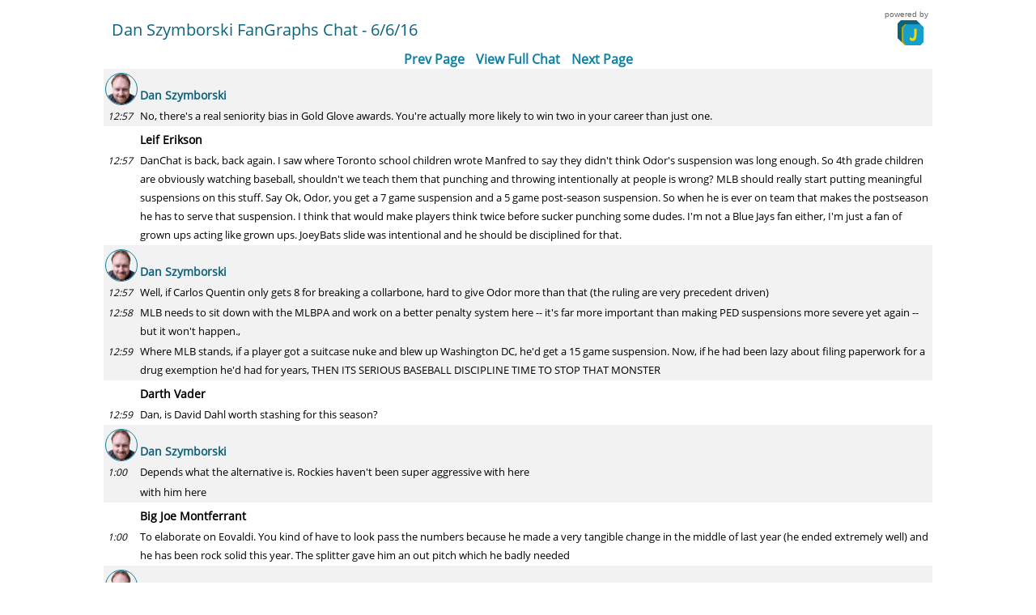

--- FILE ---
content_type: text/html;charset=UTF-8
request_url: https://www.jotcast.com/chat/dan-szymborski-fangraphs-chat-6-6-16-1382.html?page=6
body_size: 138166
content:

























    
        
    
    



<!DOCTYPE html PUBLIC "-//W3C//DTD XHTML 1.0 Transitional//EN" "http://www.w3.org/TR/xhtml1/DTD/xhtml1-transitional.dtd">
<html xmlns="http://www.w3.org/1999/xhtml">
<head>
    <title>JotCast | Dan Szymborski FanGraphs Chat - 6/6/16</title>
    <meta name="viewport" content="width=device-width, initial-scale=1">
    
    <link rel="shortcut icon" href="https://assets.jotcast.com/1.9.5.3/favicon.ico" type="image/x-icon" />
    <link rel="apple-touch-icon" href="https://assets.jotcast.com/1.9.5.3/apple-touch-icon.png"/>

    

    
        
            
                
                    <link rel="canonical" href="https://www.jotcast.com/chat/dan-szymborski-fangraphs-chat-6-6-16-1382.html?page=6">
                    <link rel="prev" href="/chat/dan-szymborski-fangraphs-chat-6-6-16-1382.html?page=5">
                
                
            

            
                <link rel="next" href="/chat/dan-szymborski-fangraphs-chat-6-6-16-1382.html?page=7">
            
        
        
    

    







<!-- Google tag (gtag.js) -->
<script async src="https://www.googletagmanager.com/gtag/js?id=G-BCFQV050EG"></script>
<script>
    window.dataLayer = window.dataLayer || [];
    function gtag(){dataLayer.push(arguments);}
    gtag('js', new Date());

    gtag('config', 'G-BCFQV050EG');
</script>
    

<meta name="google-site-verification" content="iTj3LN00yu3oYHDPDgg0QgkVVES0CLnkS_GYWu3j9d0" />

    <!--[if lt IE 9]>
    <link href="https://assets.jotcast.com/1.9.5.3/css/chat_ie8.css" rel="stylesheet" type="text/css" />
    <![endif]-->

    
        
        
            <script type="text/javascript" src="https://assets.jotcast.com/1.9.5.3/js/client/clientCore.min.js"></script>
            <script type="text/javascript" src="https://assets.jotcast.com/1.9.5.3/bootstrap/bootstrap.bundle.min.js"></script>
            
            <script type="text/javascript" src="https://assets.jotcast.com/1.9.5.3/js/common/imageUpload.js"></script>
            <script type="text/javascript" src="https://assets.jotcast.com/1.9.5.3/js/client/clientScript.min.js"></script>
        
    

    
<script type="text/javascript">
    
    function imgLoadError(img)
    {
        var $container = $(img).closest(".chat-message").length > 0 ? $(img).closest(".chat-message") : $(img).closest(".message-container");
        var $imgContainer = $container.find(".message-text").find("img[src$='" + img.src + "']").closest(".chat-image-container");
        if (isValidURL(img.src))
        {
            var displayUrl = img.src.length <= 70 ? img.src : img.src.substring(0, 70) + "...";
            $imgContainer.before('<a href="' + img.src + '" target="_blank">' + displayUrl + '</a>');
        }
        $imgContainer.remove();
    }
</script>
    

<script type="text/javascript">
var asyncAwaitSupported = function() {
    try {
        eval("(function() { async _ => _; })();");
    } catch (e) {
        return false;
    }

    return true;
}();
</script>

    <link rel=StyleSheet href="https://assets.jotcast.com/1.9.5.3/bootstrap/bootstrap.min.css" type="text/css" media=screen>
    <link rel=StyleSheet href="https://assets.jotcast.com/1.9.5.3/bootstrap/bootstrap-icons.min.css"  type="text/css" media=screen>
    
        
        
            <link rel=StyleSheet href="https://assets.jotcast.com/1.9.5.3/css/clientStyle.min.css" type="text/css" media=screen>
        
    

    
    <!--[if gt IE 8]><!-->
    
        
        
            <script type="text/javascript" src="https://assets.jotcast.com/1.9.5.3/js/common/modernScript.min.js"></script>
            <link rel=StyleSheet href="https://assets.jotcast.com/1.9.5.3/css/modernStyle.min.css" type="text/css" media=screen>
        
    
    <!--<![endif]-->

    <!--[if lt IE 10]>
    <link href="https://assets.jotcast.com/1.9.5.3/css/ie9.css" rel="stylesheet" type="text/css" />
    <![endif]-->

    <script type="text/javascript" src="https://assets.jotcast.com/1.9.5.3/js/lib/require-2.3.6.min.js"></script>

    

    

    

    <script src="https://use.typekit.net/aei2lhb.js"></script>
    <script>try{Typekit.load({ async: true });}catch(e){}</script>
</head>










<body class="jotcast">





<!-- Google Tag Manager (noscript) -->
<noscript><iframe src="https://www.googletagmanager.com/ns.html?id=G-BCFQV050EG"
                  height="0" width="0" style="display:none;visibility:hidden"></iframe></noscript>
<!-- End Google Tag Manager (noscript) -->

    <div id="chatPanels" class="section-boundary">
        <div class="section-container">
            <div id="desktop-mode-banner">
                <div id="desktop-mode-banner-content">You are viewing the chat in desktop mode. <a target="_blank" href="dan-szymborski-fangraphs-chat-6-6-16-1382.html">Click here</a> to switch to mobile view.</div>
                <div id="dismiss-desktop-mode-banner">X</div>
            </div>
            <div id="chatHeaderArea" class="section-title">
                
                <div id="chatTitle">Dan Szymborski FanGraphs Chat - 6/6/16</div>
                <span id="brand"><span>powered by</span><a href="https://www.jotcast.com/" target="_blank" class="jotcast-link"><img src="https://assets.jotcast.com/1.9.5.3/images/jotcast-icon-small.png" alt="JotCast" /></a></span>
            </div>

            

            <div id="chatTab">
                
                    <div id="page-links">
                        
                            
                                <a id="prev-page-link" href="/chat/dan-szymborski-fangraphs-chat-6-6-16-1382.html?page=5">Prev Page</a>
                            
                        
                        <a href="https://live.jotcast.com/chat/dan-szymborski-fangraphs-chat-6-6-16-1382.html">View Full Chat</a>
                        
                            <a id="next-page-link" href="/chat/dan-szymborski-fangraphs-chat-6-6-16-1382.html?page=7">Next Page</a>
                        
                    </div>
                

                
                    








<script type="text/javascript">
    function tryResizeChat(){
        if (typeof resizeChat === "undefined")
        {
            console.log("could not resize chat");
            return;
        }

        resizeChat();
    }
</script>





<div class="section-content">
    

    
    
            
                
                
                
                
                
            

            
            
            
            
            
            
            
            
            
            

            
                
                
                
                
                
                
                
                
                    
                

                
                    
                        
                        
                        
                        
                    
                    
                

                
                    

                    

                    <div class="chat-row-group-container moderator">
                
                
                
                    
                
                
                    
                    
                        
                        
                        
                        

                        
                        <div class="chat-row chat-row--alias moderator jotcast">
                            
                            <span class="avatar"><img src="https://images.jotcast.com/avatars/avatar-29-1635561675565.png" class="avatar-img avatar-user-29" alt="Avatar" /></span><span class="alias admin alias-user-29">Dan Szymborski</span>
                            <input type="hidden" class="userId" value="29" />
                        </div>
                        
                    
                    
                    
                
                    
                    <div id="message_155727" class="chat-row moderator jotcast">
                        
                            
                                
                                <div class="chat-time">
                                    <span class="">12:57</span>
                                    
                                        
                                        
                                            
                                            
                                        
                                    
                                    
                                </div>
                                <div class="chat-message" data-alias="Dan Szymborski">
                                    <input type="hidden" name="publishedTime" value="1465232237000"/>
                                    
                                    







    
    
        <span class="message-text">
            
            
                
                
                    No, there's a real seniority bias in Gold Glove awards.  You're actually more likely to win two in your career than just one.
                
            
        </span>
    

                                </div>
                            
                            
                        
                    </div>

                    
                    
                    
                        





                    
                    <div  id="scroll_155727"></div>
                
            
                
                
                
                
                
                
                
                
                    
                

                
                    
                    
                        
                        
                        
                        
                        
                        
                    
                

                
                    
                        </div>
                    

                    

                    <div class="chat-row-group-container user">
                
                
                
                
                    
                    
                        
                        
                        
                        

                        
                        <div class="chat-row chat-row--alias user jotcast">
                            
                            <span class="alias ">Leif Erikson</span>
                            <input type="hidden" class="trackingId" value="EYNSN-3RXTB-5V2FW-A2MXR-9PMRE-1448477944426" />
                        </div>
                        
                    
                    
                    
                
                    
                    <div id="message_155534" class="chat-row user jotcast">
                        
                            
                                
                                <div class="chat-time">
                                    <span class="">12:57</span>
                                    
                                        
                                        
                                            
                                            
                                        
                                    
                                    
                                </div>
                                <div class="chat-message" data-alias="Leif Erikson">
                                    <input type="hidden" name="publishedTime" value="1465232247000"/>
                                    
                                    







    
    
        <span class="message-text">
            
            
                
                
                    DanChat is back, back again. I saw where Toronto school children wrote Manfred to say they didn't think Odor's suspension was long enough. So 4th grade children are obviously watching baseball, shouldn't we teach them that punching and throwing intentionally at people is wrong? MLB should really start putting meaningful suspensions on this stuff. Say Ok, Odor, you get a 7 game suspension and a 5 game post-season suspension. So when he is ever on team that makes the postseason he has to serve that suspension. I think that would make players think twice before sucker punching some dudes. I'm not a Blue Jays fan either, I'm just a fan of grown ups acting like grown ups. JoeyBats slide was intentional and he should be disciplined for that.
                
            
        </span>
    

                                </div>
                            
                            
                        
                    </div>

                    
                    
                    
                        





                    
                    <div  id="scroll_155534"></div>
                
            
                
                
                
                
                
                
                
                
                    
                

                
                    
                        
                        
                        
                        
                    
                    
                

                
                    
                        </div>
                    

                    

                    <div class="chat-row-group-container moderator">
                
                
                
                    
                
                
                    
                    
                        
                        
                        
                        

                        
                        <div class="chat-row chat-row--alias moderator jotcast">
                            
                            <span class="avatar"><img src="https://images.jotcast.com/avatars/avatar-29-1635561675565.png" class="avatar-img avatar-user-29" alt="Avatar" /></span><span class="alias admin alias-user-29">Dan Szymborski</span>
                            <input type="hidden" class="userId" value="29" />
                        </div>
                        
                    
                    
                    
                
                    
                    <div id="message_155731" class="chat-row moderator jotcast">
                        
                            
                                
                                <div class="chat-time">
                                    <span class="">12:57</span>
                                    
                                        
                                        
                                            
                                            
                                        
                                    
                                    
                                </div>
                                <div class="chat-message" data-alias="Dan Szymborski">
                                    <input type="hidden" name="publishedTime" value="1465232276000"/>
                                    
                                    







    
    
        <span class="message-text">
            
            
                
                
                    Well, if Carlos Quentin only gets 8 for breaking a collarbone, hard to give Odor more than that (the ruling are very precedent driven)
                
            
        </span>
    

                                </div>
                            
                            
                        
                    </div>

                    
                    
                    
                        





                    
                    <div  id="scroll_155731"></div>
                
            
                
                
                
                
                
                
                
                
                    
                

                
                    
                        
                        
                        
                        
                    
                    
                

                
                
                
                    
                
                
                    
                    
                    
                    
                        
                            
                            
                                
                            
                        
                    
                
                    
                    <div id="message_155732" class="chat-row moderator jotcast">
                        
                            
                                
                                <div class="chat-time">
                                    <span class="">12:58</span>
                                    
                                        
                                        
                                            
                                            
                                        
                                    
                                    
                                </div>
                                <div class="chat-message" data-alias="Dan Szymborski">
                                    <input type="hidden" name="publishedTime" value="1465232306000"/>
                                    
                                    







    
    
        <span class="message-text">
            
            
                
                
                    MLB needs to sit down with the MLBPA and work on a better penalty system here -- it's far more important than making PED suspensions more severe yet again -- but it won't happen.,
                
            
        </span>
    

                                </div>
                            
                            
                        
                    </div>

                    
                    
                    
                        





                    
                    <div  id="scroll_155732"></div>
                
            
                
                
                
                
                
                
                
                
                    
                

                
                    
                        
                        
                        
                        
                    
                    
                

                
                
                
                    
                
                
                    
                    
                    
                    
                        
                            
                            
                                
                            
                        
                    
                
                    
                    <div id="message_155735" class="chat-row moderator jotcast">
                        
                            
                                
                                <div class="chat-time">
                                    <span class="">12:59</span>
                                    
                                        
                                        
                                            
                                            
                                        
                                    
                                    
                                </div>
                                <div class="chat-message" data-alias="Dan Szymborski">
                                    <input type="hidden" name="publishedTime" value="1465232370000"/>
                                    
                                    







    
    
        <span class="message-text">
            
            
                
                
                    Where MLB stands, if a player got a suitcase nuke and blew up Washington DC, he'd get a 15 game suspension.  Now, if he had been lazy about filing paperwork for a drug exemption he'd had for years, THEN ITS SERIOUS BASEBALL DISCIPLINE TIME TO STOP THAT MONSTER
                
            
        </span>
    

                                </div>
                            
                            
                        
                    </div>

                    
                    
                    
                        





                    
                    <div  id="scroll_155735"></div>
                
            
                
                
                
                
                
                
                
                
                    
                

                
                    
                    
                        
                        
                        
                        
                        
                        
                    
                

                
                    
                        </div>
                    

                    

                    <div class="chat-row-group-container user">
                
                
                
                
                    
                    
                        
                        
                        
                        

                        
                        <div class="chat-row chat-row--alias user jotcast">
                            
                            <span class="alias ">Darth Vader</span>
                            <input type="hidden" class="trackingId" value="T7NZO-5B8GH-8C842-3DVNE-XIXL3-1465230243756" />
                        </div>
                        
                    
                    
                    
                
                    
                    <div id="message_155535" class="chat-row user jotcast">
                        
                            
                                
                                <div class="chat-time">
                                    <span class="">12:59</span>
                                    
                                        
                                        
                                            
                                            
                                        
                                    
                                    
                                </div>
                                <div class="chat-message" data-alias="Darth Vader">
                                    <input type="hidden" name="publishedTime" value="1465232393000"/>
                                    
                                    







    
    
        <span class="message-text">
            
            
                
                
                    Dan, is David Dahl worth stashing for this season?
                
            
        </span>
    

                                </div>
                            
                            
                        
                    </div>

                    
                    
                    
                        





                    
                    <div  id="scroll_155535"></div>
                
            
                
                
                
                
                
                
                
                
                    
                

                
                    
                        
                        
                        
                        
                    
                    
                

                
                    
                        </div>
                    

                    

                    <div class="chat-row-group-container moderator">
                
                
                
                    
                
                
                    
                    
                        
                        
                        
                        

                        
                        <div class="chat-row chat-row--alias moderator jotcast">
                            
                            <span class="avatar"><img src="https://images.jotcast.com/avatars/avatar-29-1635561675565.png" class="avatar-img avatar-user-29" alt="Avatar" /></span><span class="alias admin alias-user-29">Dan Szymborski</span>
                            <input type="hidden" class="userId" value="29" />
                        </div>
                        
                    
                    
                    
                
                    
                    <div id="message_155739" class="chat-row moderator jotcast">
                        
                            
                                
                                <div class="chat-time">
                                    <span class="">1:00</span>
                                    
                                        
                                        
                                            
                                            
                                        
                                    
                                    
                                </div>
                                <div class="chat-message" data-alias="Dan Szymborski">
                                    <input type="hidden" name="publishedTime" value="1465232403000"/>
                                    
                                    







    
    
        <span class="message-text">
            
            
                
                
                    Depends what the alternative is.  Rockies haven't been super aggressive with here
                
            
        </span>
    

                                </div>
                            
                            
                        
                    </div>

                    
                    
                    
                        





                    
                    <div  id="scroll_155739"></div>
                
            
                
                
                
                
                
                
                
                
                    
                

                
                    
                        
                        
                        
                        
                    
                    
                

                
                
                
                    
                
                
                    
                    
                    
                    
                        
                            
                                
                            
                            
                        
                    
                
                    
                    <div id="message_155740" class="chat-row moderator jotcast">
                        
                            
                                
                                <div class="chat-time">
                                    <span class="hidden">1:00</span>
                                    
                                        
                                        
                                            
                                            
                                        
                                    
                                    
                                </div>
                                <div class="chat-message" data-alias="Dan Szymborski">
                                    <input type="hidden" name="publishedTime" value="1465232406000"/>
                                    
                                    







    
    
        <span class="message-text">
            
            
                
                
                    with him here
                
            
        </span>
    

                                </div>
                            
                            
                        
                    </div>

                    
                    
                    
                        





                    
                    <div  id="scroll_155740"></div>
                
            
                
                
                
                
                
                
                
                
                    
                

                
                    
                    
                        
                        
                        
                        
                        
                        
                    
                

                
                    
                        </div>
                    

                    

                    <div class="chat-row-group-container user">
                
                
                
                
                    
                    
                        
                        
                        
                        

                        
                        <div class="chat-row chat-row--alias user jotcast">
                            
                            <span class="alias ">Big Joe Montferrant</span>
                            <input type="hidden" class="trackingId" value="9R3X2-ZUNHM-IR5EM-4R7E2-XE3O5-1463077134618" />
                        </div>
                        
                    
                    
                    
                
                    
                    <div id="message_155542" class="chat-row user jotcast">
                        
                            
                                
                                <div class="chat-time">
                                    <span class="">1:00</span>
                                    
                                        
                                        
                                            
                                            
                                        
                                    
                                    
                                </div>
                                <div class="chat-message" data-alias="Big Joe Montferrant">
                                    <input type="hidden" name="publishedTime" value="1465232418000"/>
                                    
                                    







    
    
        <span class="message-text">
            
            
                
                
                    To elaborate on Eovaldi. You kind of have to look pass the numbers because he made a very tangible change in the middle of last year (he ended extremely well) and he has been rock solid this year. The splitter gave him an out pitch which he badly needed
                
            
        </span>
    

                                </div>
                            
                            
                        
                    </div>

                    
                    
                    
                        





                    
                    <div  id="scroll_155542"></div>
                
            
                
                
                
                
                
                
                
                
                    
                

                
                    
                        
                        
                        
                        
                    
                    
                

                
                    
                        </div>
                    

                    

                    <div class="chat-row-group-container moderator">
                
                
                
                    
                
                
                    
                    
                        
                        
                        
                        

                        
                        <div class="chat-row chat-row--alias moderator jotcast">
                            
                            <span class="avatar"><img src="https://images.jotcast.com/avatars/avatar-29-1635561675565.png" class="avatar-img avatar-user-29" alt="Avatar" /></span><span class="alias admin alias-user-29">Dan Szymborski</span>
                            <input type="hidden" class="userId" value="29" />
                        </div>
                        
                    
                    
                    
                
                    
                    <div id="message_155741" class="chat-row moderator jotcast">
                        
                            
                                
                                <div class="chat-time">
                                    <span class="">1:00</span>
                                    
                                        
                                        
                                            
                                            
                                        
                                    
                                    
                                </div>
                                <div class="chat-message" data-alias="Dan Szymborski">
                                    <input type="hidden" name="publishedTime" value="1465232422000"/>
                                    
                                    







    
    
        <span class="message-text">
            
            
                
                
                    His problem was never his stuff.
                
            
        </span>
    

                                </div>
                            
                            
                        
                    </div>

                    
                    
                    
                        





                    
                    <div  id="scroll_155741"></div>
                
            
                
                
                
                
                
                
                
                
                    
                

                
                    
                    
                        
                        
                        
                        
                        
                        
                    
                

                
                    
                        </div>
                    

                    

                    <div class="chat-row-group-container user">
                
                
                
                
                    
                    
                        
                        
                        
                        

                        
                        <div class="chat-row chat-row--alias user jotcast">
                            
                            <span class="alias ">David</span>
                            <input type="hidden" class="trackingId" value="NCS25-IS4IN-1W8A0-21IIJ-16PI2-1452551563954" />
                        </div>
                        
                    
                    
                    
                
                    
                    <div id="message_155544" class="chat-row user jotcast">
                        
                            
                                
                                <div class="chat-time">
                                    <span class="">1:00</span>
                                    
                                        
                                        
                                            
                                            
                                        
                                    
                                    
                                </div>
                                <div class="chat-message" data-alias="David">
                                    <input type="hidden" name="publishedTime" value="1465232448000"/>
                                    
                                    







    
    
        <span class="message-text">
            
            
                
                
                    Um, any clue as to what has happened to Matt Kemp? A bad player has gone to being an atrocious player...all injury? Guy has drawn two walks this season.
                
            
        </span>
    

                                </div>
                            
                            
                        
                    </div>

                    
                    
                    
                        





                    
                    <div  id="scroll_155544"></div>
                
            
                
                
                
                
                
                
                
                
                    
                

                
                    
                        
                        
                        
                        
                    
                    
                

                
                    
                        </div>
                    

                    

                    <div class="chat-row-group-container moderator">
                
                
                
                    
                
                
                    
                    
                        
                        
                        
                        

                        
                        <div class="chat-row chat-row--alias moderator jotcast">
                            
                            <span class="avatar"><img src="https://images.jotcast.com/avatars/avatar-29-1635561675565.png" class="avatar-img avatar-user-29" alt="Avatar" /></span><span class="alias admin alias-user-29">Dan Szymborski</span>
                            <input type="hidden" class="userId" value="29" />
                        </div>
                        
                    
                    
                    
                
                    
                    <div id="message_155744" class="chat-row moderator jotcast">
                        
                            
                                
                                <div class="chat-time">
                                    <span class="">1:01</span>
                                    
                                        
                                        
                                            
                                            
                                        
                                    
                                    
                                </div>
                                <div class="chat-message" data-alias="Dan Szymborski">
                                    <input type="hidden" name="publishedTime" value="1465232460000"/>
                                    
                                    







    
    
        <span class="message-text">
            
            
                
                
                    He's a player that got by on tools but no longer has them to rely on
                
            
        </span>
    

                                </div>
                            
                            
                        
                    </div>

                    
                    
                    
                        





                    
                    <div  id="scroll_155744"></div>
                
            
                
                
                
                
                
                
                
                
                    
                

                
                    
                    
                        
                        
                        
                        
                        
                        
                    
                

                
                    
                        </div>
                    

                    

                    <div class="chat-row-group-container user">
                
                
                
                
                    
                    
                        
                        
                        
                        

                        
                        <div class="chat-row chat-row--alias user jotcast">
                            
                            <span class="alias ">Chuncey Wiggins</span>
                            <input type="hidden" class="trackingId" value="U372C-JKO1W-BZTEN-DP3ML-EHRR8-1465229590034" />
                        </div>
                        
                    
                    
                    
                
                    
                    <div id="message_155548" class="chat-row user jotcast">
                        
                            
                                
                                <div class="chat-time">
                                    <span class="">1:01</span>
                                    
                                        
                                        
                                            
                                            
                                        
                                    
                                    
                                </div>
                                <div class="chat-message" data-alias="Chuncey Wiggins">
                                    <input type="hidden" name="publishedTime" value="1465232463000"/>
                                    
                                    







    
    
        <span class="message-text">
            
            
                
                
                    If you could distill the essence of one baseball player's sweat into an apothecary ingredient, would you sell it over the open market or hoard it for yourself?
                
            
        </span>
    

                                </div>
                            
                            
                        
                    </div>

                    
                    
                    
                        





                    
                    <div  id="scroll_155548"></div>
                
            
                
                
                
                
                
                
                
                
                    
                

                
                    
                        
                        
                        
                        
                    
                    
                

                
                    
                        </div>
                    

                    

                    <div class="chat-row-group-container moderator">
                
                
                
                    
                
                
                    
                    
                        
                        
                        
                        

                        
                        <div class="chat-row chat-row--alias moderator jotcast">
                            
                            <span class="avatar"><img src="https://images.jotcast.com/avatars/avatar-29-1635561675565.png" class="avatar-img avatar-user-29" alt="Avatar" /></span><span class="alias admin alias-user-29">Dan Szymborski</span>
                            <input type="hidden" class="userId" value="29" />
                        </div>
                        
                    
                    
                    
                
                    
                    <div id="message_155745" class="chat-row moderator jotcast">
                        
                            
                                
                                <div class="chat-time">
                                    <span class="">1:01</span>
                                    
                                        
                                        
                                            
                                            
                                        
                                    
                                    
                                </div>
                                <div class="chat-message" data-alias="Dan Szymborski">
                                    <input type="hidden" name="publishedTime" value="1465232468000"/>
                                    
                                    







    
    
        <span class="message-text">
            
            
                
                
                    Hoard it.
                
            
        </span>
    

                                </div>
                            
                            
                        
                    </div>

                    
                    
                    
                        





                    
                    <div  id="scroll_155745"></div>
                
            
                
                
                
                
                
                
                
                
                    
                

                
                    
                        
                        
                        
                        
                    
                    
                

                
                
                
                    
                
                
                    
                    
                    
                    
                        
                            
                                
                            
                            
                        
                    
                
                    
                    <div id="message_155746" class="chat-row moderator jotcast">
                        
                            
                                
                                <div class="chat-time">
                                    <span class="hidden">1:01</span>
                                    
                                        
                                        
                                            
                                            
                                        
                                    
                                    
                                </div>
                                <div class="chat-message" data-alias="Dan Szymborski">
                                    <input type="hidden" name="publishedTime" value="1465232484000"/>
                                    
                                    







    
    
        <span class="message-text">
            
            
                
                
                    Half the potions in Harry Potter are made with Mike Trout's various bodily fluids
                
            
        </span>
    

                                </div>
                            
                            
                        
                    </div>

                    
                    
                    
                        





                    
                    <div  id="scroll_155746"></div>
                
            
                
                
                
                
                
                
                
                
                    
                

                
                    
                    
                        
                        
                        
                        
                        
                        
                    
                

                
                    
                        </div>
                    

                    

                    <div class="chat-row-group-container user">
                
                
                
                
                    
                    
                        
                        
                        
                        

                        
                        <div class="chat-row chat-row--alias user jotcast">
                            
                            <span class="alias ">Ray Searage</span>
                            <input type="hidden" class="trackingId" value="FGOUN-GTKO9-4YTOK-MRSW2-YZ875-1456510005293" />
                        </div>
                        
                    
                    
                    
                
                    
                    <div id="message_155555" class="chat-row user jotcast">
                        
                            
                                
                                <div class="chat-time">
                                    <span class="">1:01</span>
                                    
                                        
                                        
                                            
                                            
                                        
                                    
                                    
                                </div>
                                <div class="chat-message" data-alias="Ray Searage">
                                    <input type="hidden" name="publishedTime" value="1465232496000"/>
                                    
                                    







    
    
        <span class="message-text">
            
            
                
                
                    Did I run out of magic pitching dust or what?  My entire staff is worse than last year.
                
            
        </span>
    

                                </div>
                            
                            
                        
                    </div>

                    
                    
                    
                        





                    
                    <div  id="scroll_155555"></div>
                
            
                
                
                
                
                
                
                
                
                    
                

                
                    
                        
                        
                        
                        
                    
                    
                

                
                    
                        </div>
                    

                    

                    <div class="chat-row-group-container moderator">
                
                
                
                    
                
                
                    
                    
                        
                        
                        
                        

                        
                        <div class="chat-row chat-row--alias moderator jotcast">
                            
                            <span class="avatar"><img src="https://images.jotcast.com/avatars/avatar-29-1635561675565.png" class="avatar-img avatar-user-29" alt="Avatar" /></span><span class="alias admin alias-user-29">Dan Szymborski</span>
                            <input type="hidden" class="userId" value="29" />
                        </div>
                        
                    
                    
                    
                
                    
                    <div id="message_155748" class="chat-row moderator jotcast">
                        
                            
                                
                                <div class="chat-time">
                                    <span class="">1:01</span>
                                    
                                        
                                        
                                            
                                            
                                        
                                    
                                    
                                </div>
                                <div class="chat-message" data-alias="Dan Szymborski">
                                    <input type="hidden" name="publishedTime" value="1465232507000"/>
                                    
                                    







    
    
        <span class="message-text">
            
            
                
                
                    Magic is a dangerous thing.
                
            
        </span>
    

                                </div>
                            
                            
                        
                    </div>

                    
                    
                    
                        





                    
                    <div  id="scroll_155748"></div>
                
            
                
                
                
                
                
                
                
                
                    
                

                
                    
                        
                        
                        
                        
                    
                    
                

                
                
                
                    
                
                
                    
                    
                    
                    
                        
                            
                            
                                
                            
                        
                    
                
                    
                    <div id="message_155751" class="chat-row moderator jotcast">
                        
                            
                                
                                <div class="chat-time">
                                    <span class="">1:02</span>
                                    
                                        
                                        
                                            
                                            
                                        
                                    
                                    
                                </div>
                                <div class="chat-message" data-alias="Dan Szymborski">
                                    <input type="hidden" name="publishedTime" value="1465232553000"/>
                                    
                                    







    
    
        <span class="message-text">
            
            
                
                
                    After last year, Searage may be feeling thin, sort of stretched, like butter scraped over too much bread.
                
            
        </span>
    

                                </div>
                            
                            
                        
                    </div>

                    
                    
                    
                        





                    
                    <div  id="scroll_155751"></div>
                
            
                
                
                
                
                
                
                
                
                    
                

                
                    
                    
                        
                        
                        
                        
                        
                        
                    
                

                
                    
                        </div>
                    

                    

                    <div class="chat-row-group-container user">
                
                
                
                
                    
                    
                        
                        
                        
                        

                        
                        <div class="chat-row chat-row--alias user jotcast">
                            
                            <span class="alias ">The Decadent Moose</span>
                            <input type="hidden" class="trackingId" value="XZTL5-V4G2P-7O2AR-6C445-12RK6-1448493200210" />
                        </div>
                        
                    
                    
                    
                
                    
                    <div id="message_155567" class="chat-row user jotcast">
                        
                            
                                
                                <div class="chat-time">
                                    <span class="">1:03</span>
                                    
                                        
                                        
                                            
                                            
                                        
                                    
                                    
                                </div>
                                <div class="chat-message" data-alias="The Decadent Moose">
                                    <input type="hidden" name="publishedTime" value="1465232580000"/>
                                    
                                    







    
    
        <span class="message-text">
            
            
                
                
                    Sorry I'm late to chat.  Was watching videos of cats eating Arby's.  How worried should I be about the Cardinals defense?  It may well be the worst iteration I've seen in my adult life.
                
            
        </span>
    

                                </div>
                            
                            
                        
                    </div>

                    
                    
                    
                        





                    
                    <div  id="scroll_155567"></div>
                
            
                
                
                
                
                
                
                
                
                    
                

                
                    
                        
                        
                        
                        
                    
                    
                

                
                    
                        </div>
                    

                    

                    <div class="chat-row-group-container moderator">
                
                
                
                    
                
                
                    
                    
                        
                        
                        
                        

                        
                        <div class="chat-row chat-row--alias moderator jotcast">
                            
                            <span class="avatar"><img src="https://images.jotcast.com/avatars/avatar-29-1635561675565.png" class="avatar-img avatar-user-29" alt="Avatar" /></span><span class="alias admin alias-user-29">Dan Szymborski</span>
                            <input type="hidden" class="userId" value="29" />
                        </div>
                        
                    
                    
                    
                
                    
                    <div id="message_155755" class="chat-row moderator jotcast">
                        
                            
                                
                                <div class="chat-time">
                                    <span class="">1:03</span>
                                    
                                        
                                        
                                            
                                            
                                        
                                    
                                    
                                </div>
                                <div class="chat-message" data-alias="Dan Szymborski">
                                    <input type="hidden" name="publishedTime" value="1465232585000"/>
                                    
                                    







    
    
        <span class="message-text">
            
            
                
                
                    Only Galileo had arby's
                
            
        </span>
    

                                </div>
                            
                            
                        
                    </div>

                    
                    
                    
                        





                    
                    <div  id="scroll_155755"></div>
                
            
                
                
                
                
                
                
                
                
                    
                

                
                    
                        
                        
                        
                        
                    
                    
                

                
                
                
                    
                
                
                    
                    
                    
                    
                        
                            
                                
                            
                            
                        
                    
                
                    
                    <div id="message_155756" class="chat-row moderator jotcast">
                        
                            
                                
                                <div class="chat-time">
                                    <span class="hidden">1:03</span>
                                    
                                        
                                        
                                            
                                            
                                        
                                    
                                    
                                </div>
                                <div class="chat-message" data-alias="Dan Szymborski">
                                    <input type="hidden" name="publishedTime" value="1465232598000"/>
                                    
                                    







    
    
        <span class="message-text">
            
            
                
                
                    Mercutio is too stupid to figure out what it is before Galileo finishes his sandwich
                
            
        </span>
    

                                </div>
                            
                            
                        
                    </div>

                    
                    
                    
                        





                    
                    <div  id="scroll_155756"></div>
                
            
                
                
                
                
                
                
                
                
                    
                

                
                    
                    
                        
                        
                        
                        
                        
                        
                    
                

                
                    
                        </div>
                    

                    

                    <div class="chat-row-group-container user">
                
                
                
                
                    
                    
                        
                        
                        
                        

                        
                        <div class="chat-row chat-row--alias user jotcast">
                            
                            <span class="alias ">andrewp</span>
                            <input type="hidden" class="trackingId" value="9MD9W-SC819-EWLLE-FIWHF-X9WP9-1465230463316" />
                        </div>
                        
                    
                    
                    
                
                    
                    <div id="message_155571" class="chat-row user jotcast">
                        
                            
                                
                                <div class="chat-time">
                                    <span class="">1:03</span>
                                    
                                        
                                        
                                            
                                            
                                        
                                    
                                    
                                </div>
                                <div class="chat-message" data-alias="andrewp">
                                    <input type="hidden" name="publishedTime" value="1465232605000"/>
                                    
                                    







    
    
        <span class="message-text">
            
            
                
                
                    anything the O's should do to shore up SP or just hope they can get by with this all season?
                
            
        </span>
    

                                </div>
                            
                            
                        
                    </div>

                    
                    
                    
                        





                    
                    <div  id="scroll_155571"></div>
                
            
                
                
                
                
                
                
                
                
                    
                

                
                    
                        
                        
                        
                        
                    
                    
                

                
                    
                        </div>
                    

                    

                    <div class="chat-row-group-container moderator">
                
                
                
                    
                
                
                    
                    
                        
                        
                        
                        

                        
                        <div class="chat-row chat-row--alias moderator jotcast">
                            
                            <span class="avatar"><img src="https://images.jotcast.com/avatars/avatar-29-1635561675565.png" class="avatar-img avatar-user-29" alt="Avatar" /></span><span class="alias admin alias-user-29">Dan Szymborski</span>
                            <input type="hidden" class="userId" value="29" />
                        </div>
                        
                    
                    
                    
                
                    
                    <div id="message_155758" class="chat-row moderator jotcast">
                        
                            
                                
                                <div class="chat-time">
                                    <span class="">1:03</span>
                                    
                                        
                                        
                                            
                                            
                                        
                                    
                                    
                                </div>
                                <div class="chat-message" data-alias="Dan Szymborski">
                                    <input type="hidden" name="publishedTime" value="1465232614000"/>
                                    
                                    







    
    
        <span class="message-text">
            
            
                
                
                    I'm not sure there's much they can do.  They don't have the chips for a blockbuster
                
            
        </span>
    

                                </div>
                            
                            
                        
                    </div>

                    
                    
                    
                        





                    
                    <div  id="scroll_155758"></div>
                
            
                
                
                
                
                
                
                
                
                    
                

                
                    
                    
                        
                        
                        
                        
                        
                        
                    
                

                
                    
                        </div>
                    

                    

                    <div class="chat-row-group-container user">
                
                
                
                
                    
                    
                        
                        
                        
                        

                        
                        <div class="chat-row chat-row--alias user jotcast">
                            
                            <span class="alias ">Chuncey Wiggins</span>
                            <input type="hidden" class="trackingId" value="U372C-JKO1W-BZTEN-DP3ML-EHRR8-1465229590034" />
                        </div>
                        
                    
                    
                    
                
                    
                    <div id="message_155582" class="chat-row user jotcast">
                        
                            
                                
                                <div class="chat-time">
                                    <span class="">1:03</span>
                                    
                                        
                                        
                                            
                                            
                                        
                                    
                                    
                                </div>
                                <div class="chat-message" data-alias="Chuncey Wiggins">
                                    <input type="hidden" name="publishedTime" value="1465232629000"/>
                                    
                                    







    
    
        <span class="message-text">
            
            
                
                
                    What would get more media attention, handcuffing yourself to presidential candidate or chaining yourself to three senators?
                
            
        </span>
    

                                </div>
                            
                            
                        
                    </div>

                    
                    
                    
                        





                    
                    <div  id="scroll_155582"></div>
                
            
                
                
                
                
                
                
                
                
                    
                

                
                    
                        
                        
                        
                        
                    
                    
                

                
                    
                        </div>
                    

                    

                    <div class="chat-row-group-container moderator">
                
                
                
                    
                
                
                    
                    
                        
                        
                        
                        

                        
                        <div class="chat-row chat-row--alias moderator jotcast">
                            
                            <span class="avatar"><img src="https://images.jotcast.com/avatars/avatar-29-1635561675565.png" class="avatar-img avatar-user-29" alt="Avatar" /></span><span class="alias admin alias-user-29">Dan Szymborski</span>
                            <input type="hidden" class="userId" value="29" />
                        </div>
                        
                    
                    
                    
                
                    
                    <div id="message_155760" class="chat-row moderator jotcast">
                        
                            
                                
                                <div class="chat-time">
                                    <span class="">1:03</span>
                                    
                                        
                                        
                                            
                                            
                                        
                                    
                                    
                                </div>
                                <div class="chat-message" data-alias="Dan Szymborski">
                                    <input type="hidden" name="publishedTime" value="1465232632000"/>
                                    
                                    







    
    
        <span class="message-text">
            
            
                
                
                    The first obviously
                
            
        </span>
    

                                </div>
                            
                            
                        
                    </div>

                    
                    
                    
                        





                    
                    <div  id="scroll_155760"></div>
                
            
                
                
                
                
                
                
                
                
                    
                

                
                    
                    
                        
                        
                        
                        
                        
                        
                    
                

                
                    
                        </div>
                    

                    

                    <div class="chat-row-group-container user">
                
                
                
                
                    
                    
                        
                        
                        
                        

                        
                        <div class="chat-row chat-row--alias user jotcast">
                            
                            <span class="alias ">Mike</span>
                            <input type="hidden" class="trackingId" value="HXA5Y-2HG1X-9J5HM-CI6LD-GTMT8-1449163555986" />
                        </div>
                        
                    
                    
                    
                
                    
                    <div id="message_155595" class="chat-row user jotcast">
                        
                            
                                
                                <div class="chat-time">
                                    <span class="">1:04</span>
                                    
                                        
                                        
                                            
                                            
                                        
                                    
                                    
                                </div>
                                <div class="chat-message" data-alias="Mike">
                                    <input type="hidden" name="publishedTime" value="1465232640000"/>
                                    
                                    







    
    
        <span class="message-text">
            
            
                
                
                    Are you more excited for Brock Lesnar at UFC 200 or Summerslam?
                
            
        </span>
    

                                </div>
                            
                            
                        
                    </div>

                    
                    
                    
                        





                    
                    <div  id="scroll_155595"></div>
                
            
                
                
                
                
                
                
                
                
                    
                

                
                    
                        
                        
                        
                        
                    
                    
                

                
                    
                        </div>
                    

                    

                    <div class="chat-row-group-container moderator">
                
                
                
                    
                
                
                    
                    
                        
                        
                        
                        

                        
                        <div class="chat-row chat-row--alias moderator jotcast">
                            
                            <span class="avatar"><img src="https://images.jotcast.com/avatars/avatar-29-1635561675565.png" class="avatar-img avatar-user-29" alt="Avatar" /></span><span class="alias admin alias-user-29">Dan Szymborski</span>
                            <input type="hidden" class="userId" value="29" />
                        </div>
                        
                    
                    
                    
                
                    
                    <div id="message_155763" class="chat-row moderator jotcast">
                        
                            
                                
                                <div class="chat-time">
                                    <span class="">1:04</span>
                                    
                                        
                                        
                                            
                                            
                                        
                                    
                                    
                                </div>
                                <div class="chat-message" data-alias="Dan Szymborski">
                                    <input type="hidden" name="publishedTime" value="1465232652000"/>
                                    
                                    







    
    
        <span class="message-text">
            
            
                
                
                    SummerSlam.  If I get excited about him at UFC, they might ban me for life.
                
            
        </span>
    

                                </div>
                            
                            
                        
                    </div>

                    
                    
                    
                        





                    
                    <div  id="scroll_155763"></div>
                
            
                
                
                
                
                
                
                
                
                    
                

                
                    
                    
                        
                        
                        
                        
                        
                        
                    
                

                
                    
                        </div>
                    

                    

                    <div class="chat-row-group-container user">
                
                
                
                
                    
                    
                        
                        
                        
                        

                        
                        <div class="chat-row chat-row--alias user jotcast">
                            
                            <span class="alias ">hscer</span>
                            <input type="hidden" class="trackingId" value="PN14L-KWW5K-KLYN7-1JG2D-HI4CN-1463076964005" />
                        </div>
                        
                    
                    
                    
                
                    
                    <div id="message_155605" class="chat-row user jotcast">
                        
                            
                                
                                <div class="chat-time">
                                    <span class="">1:04</span>
                                    
                                        
                                        
                                            
                                            
                                        
                                    
                                    
                                </div>
                                <div class="chat-message" data-alias="hscer">
                                    <input type="hidden" name="publishedTime" value="1465232659000"/>
                                    
                                    







    
    
        <span class="message-text">
            
            
                
                
                    Padres could be worse. They could be the DC Metro
                
            
        </span>
    

                                </div>
                            
                            
                        
                    </div>

                    
                    
                    
                        





                    
                    <div  id="scroll_155605"></div>
                
            
                
                
                
                
                
                
                
                
                    
                

                
                    
                    
                        
                        
                        
                        
                        
                        
                    
                

                
                
                
                
                    
                    
                    
                    
                        
                            
                            
                                
                            
                        
                    
                
                    
                    <div id="message_155615" class="chat-row user jotcast">
                        
                            
                                
                                <div class="chat-time">
                                    <span class="">1:05</span>
                                    
                                        
                                        
                                            
                                            
                                        
                                    
                                    
                                </div>
                                <div class="chat-message" data-alias="hscer">
                                    <input type="hidden" name="publishedTime" value="1465232715000"/>
                                    
                                    







    
    
        <span class="message-text">
            
            
                
                
                    How weird is going 6-33 with 5 HR over several days?
                
            
        </span>
    

                                </div>
                            
                            
                        
                    </div>

                    
                    
                    
                        





                    
                    <div  id="scroll_155615"></div>
                
            
                
                
                
                
                
                
                
                
                    
                

                
                    
                        
                        
                        
                        
                    
                    
                

                
                    
                        </div>
                    

                    

                    <div class="chat-row-group-container moderator">
                
                
                
                    
                
                
                    
                    
                        
                        
                        
                        

                        
                        <div class="chat-row chat-row--alias moderator jotcast">
                            
                            <span class="avatar"><img src="https://images.jotcast.com/avatars/avatar-29-1635561675565.png" class="avatar-img avatar-user-29" alt="Avatar" /></span><span class="alias admin alias-user-29">Dan Szymborski</span>
                            <input type="hidden" class="userId" value="29" />
                        </div>
                        
                    
                    
                    
                
                    
                    <div id="message_155764" class="chat-row moderator jotcast">
                        
                            
                                
                                <div class="chat-time">
                                    <span class="">1:05</span>
                                    
                                        
                                        
                                            
                                            
                                        
                                    
                                    
                                </div>
                                <div class="chat-message" data-alias="Dan Szymborski">
                                    <input type="hidden" name="publishedTime" value="1465232721000"/>
                                    
                                    







    
    
        <span class="message-text">
            
            
                
                
                    Rob Deer did that for a decade!
                
            
        </span>
    

                                </div>
                            
                            
                        
                    </div>

                    
                    
                    
                        





                    
                    <div  id="scroll_155764"></div>
                
            
                
                
                
                
                
                
                
                
                    
                

                
                    
                    
                        
                        
                        
                        
                        
                        
                    
                

                
                    
                        </div>
                    

                    

                    <div class="chat-row-group-container user">
                
                
                
                
                    
                    
                        
                        
                        
                        

                        
                        <div class="chat-row chat-row--alias user jotcast">
                            
                            <span class="alias ">Ombudsman</span>
                            <input type="hidden" class="trackingId" value="73XK7-IRMEL-N0FV0-HTC0L-8QW20-1457541092761" />
                        </div>
                        
                    
                    
                    
                
                    
                    <div id="message_155616" class="chat-row user jotcast">
                        
                            
                                
                                <div class="chat-time">
                                    <span class="">1:05</span>
                                    
                                        
                                        
                                            
                                            
                                        
                                    
                                    
                                </div>
                                <div class="chat-message" data-alias="Ombudsman">
                                    <input type="hidden" name="publishedTime" value="1465232724000"/>
                                    
                                    







    
    
        <span class="message-text">
            
            
                
                
                    Is xander bogaerts not on the same level as correa or seager?
                
            
        </span>
    

                                </div>
                            
                            
                        
                    </div>

                    
                    
                    
                        





                    
                    <div  id="scroll_155616"></div>
                
            
                
                
                
                
                
                
                
                
                    
                

                
                    
                        
                        
                        
                        
                    
                    
                

                
                    
                        </div>
                    

                    

                    <div class="chat-row-group-container moderator">
                
                
                
                    
                
                
                    
                    
                        
                        
                        
                        

                        
                        <div class="chat-row chat-row--alias moderator jotcast">
                            
                            <span class="avatar"><img src="https://images.jotcast.com/avatars/avatar-29-1635561675565.png" class="avatar-img avatar-user-29" alt="Avatar" /></span><span class="alias admin alias-user-29">Dan Szymborski</span>
                            <input type="hidden" class="userId" value="29" />
                        </div>
                        
                    
                    
                    
                
                    
                    <div id="message_155765" class="chat-row moderator jotcast">
                        
                            
                                
                                <div class="chat-time">
                                    <span class="">1:05</span>
                                    
                                        
                                        
                                            
                                            
                                        
                                    
                                    
                                </div>
                                <div class="chat-message" data-alias="Dan Szymborski">
                                    <input type="hidden" name="publishedTime" value="1465232730000"/>
                                    
                                    







    
    
        <span class="message-text">
            
            
                
                
                    He is, just a very slight hair behind
                
            
        </span>
    

                                </div>
                            
                            
                        
                    </div>

                    
                    
                    
                        





                    
                    <div  id="scroll_155765"></div>
                
            
                
                
                
                
                
                
                
                
                    
                

                
                    
                    
                        
                        
                        
                        
                        
                        
                    
                

                
                    
                        </div>
                    

                    

                    <div class="chat-row-group-container user">
                
                
                
                
                    
                    
                        
                        
                        
                        

                        
                        <div class="chat-row chat-row--alias user jotcast">
                            
                            <span class="alias ">Zorak</span>
                            <input type="hidden" class="trackingId" value="HHIF7-6SPVR-BC6Q0-G0C47-8BXJ4-1453307970352" />
                        </div>
                        
                    
                    
                    
                
                    
                    <div id="message_155621" class="chat-row user jotcast">
                        
                            
                                
                                <div class="chat-time">
                                    <span class="">1:05</span>
                                    
                                        
                                        
                                            
                                            
                                        
                                    
                                    
                                </div>
                                <div class="chat-message" data-alias="Zorak">
                                    <input type="hidden" name="publishedTime" value="1465232733000"/>
                                    
                                    







    
    
        <span class="message-text">
            
            
                
                
                    my knuckle tattoos are xFIP and wOBA
                
            
        </span>
    

                                </div>
                            
                            
                        
                    </div>

                    
                    
                    
                        





                    
                    <div  id="scroll_155621"></div>
                
            
                
                
                
                
                
                
                
                
                    
                

                
                    
                    
                        
                        
                        
                        
                        
                        
                    
                

                
                
                
                
                    
                    
                        
                        
                        
                        

                        
                        <div class="chat-row chat-row--alias user jotcast">
                            
                            <span class="alias ">Gary</span>
                            <input type="hidden" class="trackingId" value="DTYQX-J8PPS-QLNXF-BUP1W-6HACV-1448471437072" />
                        </div>
                        
                    
                    
                    
                
                    
                    <div id="message_155625" class="chat-row user jotcast">
                        
                            
                                
                                <div class="chat-time">
                                    <span class="">1:05</span>
                                    
                                        
                                        
                                            
                                            
                                        
                                    
                                    
                                </div>
                                <div class="chat-message" data-alias="Gary">
                                    <input type="hidden" name="publishedTime" value="1465232736000"/>
                                    
                                    







    
    
        <span class="message-text">
            
            
                
                
                    Longoria's a Hall of Famer, yes? I mean not right now, but he will be.
                
            
        </span>
    

                                </div>
                            
                            
                        
                    </div>

                    
                    
                    
                        





                    
                    <div  id="scroll_155625"></div>
                
            
                
                
                
                
                
                
                
                
                    
                

                
                    
                        
                        
                        
                        
                    
                    
                

                
                    
                        </div>
                    

                    

                    <div class="chat-row-group-container moderator">
                
                
                
                    
                
                
                    
                    
                        
                        
                        
                        

                        
                        <div class="chat-row chat-row--alias moderator jotcast">
                            
                            <span class="avatar"><img src="https://images.jotcast.com/avatars/avatar-29-1635561675565.png" class="avatar-img avatar-user-29" alt="Avatar" /></span><span class="alias admin alias-user-29">Dan Szymborski</span>
                            <input type="hidden" class="userId" value="29" />
                        </div>
                        
                    
                    
                    
                
                    
                    <div id="message_155766" class="chat-row moderator jotcast">
                        
                            
                                
                                <div class="chat-time">
                                    <span class="">1:05</span>
                                    
                                        
                                        
                                            
                                            
                                        
                                    
                                    
                                </div>
                                <div class="chat-message" data-alias="Dan Szymborski">
                                    <input type="hidden" name="publishedTime" value="1465232749000"/>
                                    
                                    







    
    
        <span class="message-text">
            
            
                
                
                    Will?  No.  Even Rolen's getting five-percented.
                
            
        </span>
    

                                </div>
                            
                            
                        
                    </div>

                    
                    
                    
                        





                    
                    <div  id="scroll_155766"></div>
                
            
                
                
                
                
                
                
                
                
                    
                

                
                    
                    
                        
                        
                        
                        
                        
                        
                    
                

                
                    
                        </div>
                    

                    

                    <div class="chat-row-group-container user">
                
                
                
                
                    
                    
                        
                        
                        
                        

                        
                        <div class="chat-row chat-row--alias user jotcast">
                            
                            <span class="alias ">John</span>
                            <input type="hidden" class="trackingId" value="WQ8K0-950PI-40Z00-5FB53-H7R1V-1465230644158" />
                        </div>
                        
                    
                    
                    
                
                    
                    <div id="message_155658" class="chat-row user jotcast">
                        
                            
                                
                                <div class="chat-time">
                                    <span class="">1:06</span>
                                    
                                        
                                        
                                            
                                            
                                        
                                    
                                    
                                </div>
                                <div class="chat-message" data-alias="John">
                                    <input type="hidden" name="publishedTime" value="1465232783000"/>
                                    
                                    







    
    
        <span class="message-text">
            
            
                
                
                    So it really was all mechanical for Harvey?
                
            
        </span>
    

                                </div>
                            
                            
                        
                    </div>

                    
                    
                    
                        





                    
                    <div  id="scroll_155658"></div>
                
            
                
                
                
                
                
                
                
                
                    
                

                
                    
                        
                        
                        
                        
                    
                    
                

                
                    
                        </div>
                    

                    

                    <div class="chat-row-group-container moderator">
                
                
                
                    
                
                
                    
                    
                        
                        
                        
                        

                        
                        <div class="chat-row chat-row--alias moderator jotcast">
                            
                            <span class="avatar"><img src="https://images.jotcast.com/avatars/avatar-29-1635561675565.png" class="avatar-img avatar-user-29" alt="Avatar" /></span><span class="alias admin alias-user-29">Dan Szymborski</span>
                            <input type="hidden" class="userId" value="29" />
                        </div>
                        
                    
                    
                    
                
                    
                    <div id="message_155769" class="chat-row moderator jotcast">
                        
                            
                                
                                <div class="chat-time">
                                    <span class="">1:06</span>
                                    
                                        
                                        
                                            
                                            
                                        
                                    
                                    
                                </div>
                                <div class="chat-message" data-alias="Dan Szymborski">
                                    <input type="hidden" name="publishedTime" value="1465232786000"/>
                                    
                                    







    
    
        <span class="message-text">
            
            
                
                
                    Plus he peed
                
            
        </span>
    

                                </div>
                            
                            
                        
                    </div>

                    
                    
                    
                        





                    
                    <div  id="scroll_155769"></div>
                
            
                
                
                
                
                
                
                
                
                    
                

                
                    
                    
                        
                        
                        
                        
                        
                        
                    
                

                
                    
                        </div>
                    

                    

                    <div class="chat-row-group-container user">
                
                
                
                
                    
                    
                        
                        
                        
                        

                        
                        <div class="chat-row chat-row--alias user jotcast">
                            
                            <span class="alias ">Matt</span>
                            <input type="hidden" class="trackingId" value="NLD3U-U3WWI-BB1R9-71DX3-469NP-1454005312283" />
                        </div>
                        
                    
                    
                    
                
                    
                    <div id="message_155708" class="chat-row user jotcast">
                        
                            
                                
                                <div class="chat-time">
                                    <span class="">1:06</span>
                                    
                                        
                                        
                                            
                                            
                                        
                                    
                                    
                                </div>
                                <div class="chat-message" data-alias="Matt">
                                    <input type="hidden" name="publishedTime" value="1465232817000"/>
                                    
                                    







    
    
        <span class="message-text">
            
            
                
                
                    So at what point does ZiPS just flat out laugh at you when you ask for a future Kershaw comp?
                
            
        </span>
    

                                </div>
                            
                            
                        
                    </div>

                    
                    
                    
                        





                    
                    <div  id="scroll_155708"></div>
                
            
                
                
                
                
                
                
                
                
                    
                

                
                    
                        
                        
                        
                        
                    
                    
                

                
                    
                        </div>
                    

                    

                    <div class="chat-row-group-container moderator">
                
                
                
                    
                
                
                    
                    
                        
                        
                        
                        

                        
                        <div class="chat-row chat-row--alias moderator jotcast">
                            
                            <span class="avatar"><img src="https://images.jotcast.com/avatars/avatar-29-1635561675565.png" class="avatar-img avatar-user-29" alt="Avatar" /></span><span class="alias admin alias-user-29">Dan Szymborski</span>
                            <input type="hidden" class="userId" value="29" />
                        </div>
                        
                    
                    
                    
                
                    
                    <div id="message_155771" class="chat-row moderator jotcast">
                        
                            
                                
                                <div class="chat-time">
                                    <span class="">1:07</span>
                                    
                                        
                                        
                                            
                                            
                                        
                                    
                                    
                                </div>
                                <div class="chat-message" data-alias="Dan Szymborski">
                                    <input type="hidden" name="publishedTime" value="1465232823000"/>
                                    
                                    







    
    
        <span class="message-text">
            
            
                
                
                    Kershaw gets mostly Hall of Famers now
                
            
        </span>
    

                                </div>
                            
                            
                        
                    </div>

                    
                    
                    
                        





                    
                    <div  id="scroll_155771"></div>
                
            
                
                
                
                
                
                
                
                
                    
                

                
                    
                    
                        
                        
                        
                        
                        
                        
                    
                

                
                    
                        </div>
                    

                    

                    <div class="chat-row-group-container user">
                
                
                
                
                    
                    
                        
                        
                        
                        

                        
                        <div class="chat-row chat-row--alias user jotcast">
                            
                            <span class="alias ">Gypsy Father</span>
                            <input type="hidden" class="trackingId" value="HJ6C0-3WJ1A-3V1VW-BYK87-GLU5B-1449507989993" />
                        </div>
                        
                    
                    
                    
                
                    
                    <div id="message_155711" class="chat-row user jotcast">
                        
                            
                                
                                <div class="chat-time">
                                    <span class="">1:07</span>
                                    
                                        
                                        
                                            
                                            
                                        
                                    
                                    
                                </div>
                                <div class="chat-message" data-alias="Gypsy Father">
                                    <input type="hidden" name="publishedTime" value="1465232828000"/>
                                    
                                    







    
    
        <span class="message-text">
            
            
                
                
                    Shouldn't the mocking quotes be around "expert" rather than "staff"?  Do snark right, man.
                
            
        </span>
    

                                </div>
                            
                            
                        
                    </div>

                    
                    
                    
                        





                    
                    <div  id="scroll_155711"></div>
                
            
                
                    </div> 
                
            
            
            <input type="hidden" id="maxPublishedMessages" value="400" />
            <input type="hidden" id="chatStatus" value="COMPLETED" />
            
            
            
            
            
            

    
    
        
<div class="peanut-gallery-container">
    <button tabindex="-1" type="button" class="btn btn-default peanut-gallery__back-button" aria-label="Back">
        <span class="bi bi-chevron-left" aria-hidden="true"></span>
    </button>

    <div class="peanut-gallery__content"></div>
</div>
    
    <div id="connection-status">Connecting&hellip;</div>

    

    <input type="hidden" id="jotCastChatId" value="1382" />
    <input type="hidden" id="domain" value="jotcast.com" />
    <input type="hidden" id="baseUrl" value="https://www.jotcast.com" />
    <input type="hidden" id="chatCdnBaseUrl" value="https://live.jotcast.com" />
    <input type="hidden" id="cdnUrl" value="https://assets.jotcast.com/1.9.5.3" />
    <input type="hidden" id="staticImagesUrl" value="https://images.jotcast.com/static" />
    <input type="hidden" id="newMessagesOnTop" value="false" />
    <input type="hidden" id="jotcast-version" value="1.9.5.3" />
    <input type="hidden" id="timezone" value="America/New_York" />
    <input type="hidden" id="chatMessagePerPage" value="40" />
    <input type="hidden" id="privateMessagesPerPage" value="40" />
    <input type="hidden" name="imageUploadMaxSize" id="imageUploadMaxSize" value="10240000" />

    
    
    
    <div id="sound" style="display: none;">
    </div>
</div>

<script type="text/javascript">
    var mentionFileId = undefined;
</script>

<script type="text/javascript" src="https://assets.jotcast.com/1.9.5.3/js/generated/i18n/i18n_chat_messages_en_US.js"></script>
                

                <script type="text/javascript">
                    var votesMap = {};
                    var pollResultsMap = {};

                    
                </script>

                <script type="text/javascript">
                    
                </script>
                

                

                
                    <input type="hidden" id="allChatMessagesLoaded" value="true" />
                

                <div id="user-quiz-container" class="hidden">
                    
                </div>
            </div>

            <div id="queueTab">
                
                    
                    
                
            </div>

            














            
            
                
            
                
                    <input type="hidden" class="new-message-sound" id="newMessageSound-chime" value="https://assets.jotcast.com/1.9.5.3/sounds/chime" />
                
            
                
                    <input type="hidden" class="new-message-sound" id="newMessageSound-classic" value="https://assets.jotcast.com/1.9.5.3/sounds/classic" />
                
            
                
                    <input type="hidden" class="new-message-sound" id="newMessageSound-knock" value="https://assets.jotcast.com/1.9.5.3/sounds/knock" />
                
            
                
                    <input type="hidden" class="new-message-sound" id="newMessageSound-click" value="https://assets.jotcast.com/1.9.5.3/sounds/click" />
                
            
                
                    <input type="hidden" class="new-message-sound" id="newMessageSound-grasshopper" value="https://assets.jotcast.com/1.9.5.3/sounds/grasshopper" />
                
            

            <input type="hidden" id="chatUrl" value="dan-szymborski-fangraphs-chat-6-6-16-1382" />
            <input type="hidden" id="queueOpen" value="true" />
            <input type="hidden" id="nameFieldRequired" value="false" />
            <input type="hidden" id="moderationDisabled" value="false" />
            <input type="hidden" id="messageBoardMessageMaxLength" value="2048" />
            <input type="hidden" id="chatOwnerId" value="20" />
            <input type="hidden" id="basicTextarea" value="false" />
            <input type="hidden" id="httpSessionTimeout" value="7200" />
            <input type="hidden" id="microsoftClientId" name="microsoftClientId" value="c2f40272-fd8c-4eab-9cde-d6d98bcaaa1e" />
            <input type="hidden" id="microsoftSsoSourceId" name="microsoftSsoSourceId" value="1" />
            <input type="hidden" id="discussionBoardPerPage" value="100" />
            
                <input type="hidden" id="allDiscussionBoardMessagesLoaded" value="true" />
            
            
            
                
            
                
                    <input type="hidden" class="new-message-sound" id="newMessageSound-chime" value="https://assets.jotcast.com/1.9.5.3/sounds/chime" />
                
            
                
                    <input type="hidden" class="new-message-sound" id="newMessageSound-classic" value="https://assets.jotcast.com/1.9.5.3/sounds/classic" />
                
            
                
                    <input type="hidden" class="new-message-sound" id="newMessageSound-knock" value="https://assets.jotcast.com/1.9.5.3/sounds/knock" />
                
            
                
                    <input type="hidden" class="new-message-sound" id="newMessageSound-click" value="https://assets.jotcast.com/1.9.5.3/sounds/click" />
                
            
                
                    <input type="hidden" class="new-message-sound" id="newMessageSound-grasshopper" value="https://assets.jotcast.com/1.9.5.3/sounds/grasshopper" />
                
            

            <div id="myJotCastModal" class="modal fade" tabindex="-1" aria-labelledby="myJotCastModalLabel" aria-hidden="true">
                <div class="modal-dialog">
                    <div class="modal-content">
                        <div class="modal-header">
                            <h5 class="modal-title" id="myJotCastModalLabel">
                                My
                                
                                    
                                    JotCast
                                
                            </h5>
                            <button type="button" class="btn-close" data-bs-dismiss="modal" aria-label="Close"></button>
                        </div>
                        <div class="modal-body">
                            <div id="login">
                                <div>
                                    <span class="login">Login</span>
                                    <span class="login-separator"> / </span>
                                    <a href="https://www.jotcast.com/register.html" target="_blank" class="jotcast-link">
                                        Register
                                    </a>
                                </div>
                            </div>
                            <div>
                                <a href="https://www.jotcast.com/my-messages.html" target="_blank" class="jotcast-link">
                                    Message History
                                </a>
                            </div>
                            <div id="user-sound-enabled">
                    <span class="header">
                        <img src="https://assets.jotcast.com/1.9.5.3/images/icons/sound-toggle.png"
                             class="user-settings-icon" data-bs-toggle="tooltip" alt="Sound" width="22" height="18"
                             title="New Message Sound" data-bs-placement="left" />
                    </span>
                                <span class="sound-enabled-option">
                        <select id="sound" name="sound">
                            <option value="off" selected>Off</option>
                            <option value="chime">Chime</option>
                            <option value="classic">Classic</option>
                            <option value="knock">Knock</option>
                            <option value="click">Click</option>
                            <option value="grasshopper">Grasshopper</option>
                        </select>
                    </span>
                            </div>
                            
                            
                            
                            <div id="tooltips-enabled">
                    <span class="header">
                        <img src="https://assets.jotcast.com/1.9.5.3/images/icons/tooltips.png"
                             class="user-settings-icon" data-bs-toggle="tooltip" alt="Tooltips" title="Hover Text"
                             data-bs-placement="left" width="48" height="24" />
                    </span>
                                <span class="tooltips-enabled-option">
                        <span>
                            <input type="radio" name="tooltips" value="on" id="tooltips-on" checked />
                            <label for="tooltips-on">On</label>
                        </span>
                        <span>
                            <input type="radio" name="tooltips" value="off" id="tooltips-off" />
                            <label for="tooltips-off">Off</label>
                        </span>
                    </span>
                            </div>
                        </div>
                        <div class="modal-footer">
                            <button type="button" class="btn btn-primary" data-bs-dismiss="modal">
                                Okay
                            </button>
                        </div>
                    </div>
                </div>
            </div>

            


<div id="uploadImageModal" class="modal fade image-upload-container" tabindex="-1" aria-labelledby="uploadImageModalLabel" aria-hidden="true">
    <div class="modal-dialog">
        <div class="modal-content">
            <div class="modal-header">
                <h5 class="modal-title" id="uploadImageModalLabel">Upload Image</h5>
                <button type="button" class="btn-close" data-bs-dismiss="modal" aria-label="Close"></button>
            </div>
            <div class="modal-body">
                <form id="uploadImageDragNDrop-uploadImageModal" class="image-upload uploadImageDragNDrop" method="post" action="/common/imageUpload" enctype="multipart/form-data">
                    <div class="image-upload__input">
                        <input class="image-upload__file imageUploadFile" type="file" accept="image/*" name="imageUploadFile" id="imageUploadFile-uploadImageModal" onchange="fileUploadSelected(getImageUploadContainer(this));" />
                        <img class="cloudUpload" src="https://assets.jotcast.com/1.9.5.3/images/cloud-upload.png" alt="Upload" />
                        <div class="centered">
                            <label class="drag-and-drop" for="imageUploadFile-uploadImageModal">
                                Choose an image
                                <span class="image-upload__dragndrop"> or drag it here</span>
                            </label>
                        </div>
                        <div class="centered selectedFile"></div>
                    </div>
                    <div class="image-upload__error"></div>
                </form>
                <div class="image-upload__uploading">
                    Uploading&hellip;<br />
                    <img src="https://assets.jotcast.com/1.9.5.3/images/spinner.gif" alt="Spinner" class="upload-image-spinner" />
                </div>
                <div class="imageUploadStatus"></div>
                <iframe id="uploadImageFrame-uploadImageModal" name="uploadImageFrame-uploadImageModal" width="0" height="0" border="0" style="display: none;"></iframe>
            </div>
            <div class="modal-body" id="postUploadedImageToChat">
                <div class="centered" id="addCaptionMessage">Add Your Caption</div>
                <div id="imageUploadMessage"></div>
                <textarea class="without-quill" id="without-quill-imageUploadMessage" name="imageUploadMessage" maxlength="1024" rows="5"></textarea>
            </div>
            <div class="modal-footer">
                <button type="button" id="postUploadedImageButton" class="btn btn-primary">Submit</button>
                <button type="button" class="btn btn-primary uploadImageButton" disabled="disabled">Upload Image</button>
                <button type="button" class="btn btn-danger resetUploadImageForm">Reset</button>
                <button type="button" class="btn btn-secondary" data-bs-dismiss="modal">Cancel</button>
            </div>
        </div>
    </div>
</div>

            <div id="pollsModal" class="modal fade" tabindex="-1" aria-labelledby="pollsModalLabel" aria-hidden="true">
                <div class="modal-dialog">
                    <div class="modal-content">
                        <div class="modal-header">
                            <h5 class="modal-title" id="pollsModalLabel">Polls</h5>
                            <button type="button" class="btn-close" data-bs-dismiss="modal" aria-label="Close"></button>
                        </div>
                        <div class="modal-body">
                            <div id="poll-modal-content-container">
                                
                                
                            </div>
                            <div class="poll-toggle hidden">
                    <span class="bi bi-chevron-left poll-toggle-icon" aria-label="Back" title="Back">
                        <span class="visually-hidden">Back</span>
                    </span>
                            </div>
                            <div class="poll-toggle right hidden">
                    <span class="bi bi-chevron-right poll-toggle-icon" aria-label="Next" title="Next">
                        <span class="visually-hidden">Next</span>
                    </span>
                            </div>
                        </div>
                        <div class="modal-footer">
                            <button type="button" class="btn btn-primary" data-bs-dismiss="modal">Okay</button>
                        </div>
                    </div>
                </div>
            </div>

            <div id="mySubscriptionsModal" class="modal fade" tabindex="-1" aria-labelledby="mySubscriptionsModalLabel" aria-hidden="true">
                <div class="modal-dialog">
                    <div class="modal-content">
                        <div class="modal-header">
                            <h5 class="modal-title" id="mySubscriptionsModalLabel">My Subscriptions</h5>
                            <button type="button" class="btn-close" data-bs-dismiss="modal" aria-label="Close"></button>
                        </div>
                        <div class="modal-body">
                            <div id="subscription-body">
                                <div id="active-subscriptions">
                                    <div id="active-subscriptions-header">Your current subscriptions</div>
                                    <div id="no-subscriptions-message">
                                        None <hr />
                                    </div>
                                    <div id="subscription-unregistered-message">
                                        <a href="https://www.jotcast.com/register.html" target="_blank" class="jotcast-link">Register now</a> to continue managing your subscriptions
                                    </div>
                                    <div class="table-responsive">
                                        <table id="active-subscriptions-table" class="table table-striped">
                                            <thead>
                                            <tr>
                                                <th>E-mail Address</th>
                                                <th>Chat Owner</th>
                                                <th>Status</th>
                                                <th>Remove</th>
                                            </tr>
                                            </thead>
                                            <tbody>

                                            </tbody>
                                        </table>
                                    </div>
                                </div>
                                <div id="new-subscription">
                                    <div>Enter your email address to be notified when David Appelman hosts a chat</div>
                                    <div>
                                        <input type="text" id="subscription-email" class="form-control" placeholder="E-mail Address" />
                                    </div>
                                    <div id="subscription-row">
                                        <button class="btn btn-primary subscribe-button">Submit</button>
                                    </div>
                                </div>
                            </div>
                        </div>
                        <div class="modal-footer">
                            <button type="button" class="btn btn-primary" data-bs-dismiss="modal">Okay</button>
                        </div>
                    </div>
                </div>
            </div>

            
            <input type="hidden" id="groupPrivateMessagesInterval" value="600000" />
            </div>
        </div>
    </div>

<script type="text/javascript">
    var longPollTimeout = 30000 + 2500;
    var maxMessageLength = 1024;
</script>


    <script type="text/javascript">
        var widgetStateList = [{"widgetType":"CHAT_AREA","widgetUpdateSource":"CACHE","lastWidgetUpdate":{"lastUpdateNumber":0,"lastUpdateHashCode":-1}},{"widgetType":"CHAT_AREA","widgetUpdateSource":"FALLBACK","lastWidgetUpdate":{"lastUpdateNumber":-1,"lastUpdateHashCode":-1}},{"widgetType":"DISCUSSION_BOARD","widgetUpdateSource":"CACHE","lastWidgetUpdate":{"lastUpdateNumber":0,"lastUpdateHashCode":-1}},{"widgetType":"DISCUSSION_BOARD","widgetUpdateSource":"FALLBACK","lastWidgetUpdate":{"lastUpdateNumber":-1,"lastUpdateHashCode":-1}},{"widgetType":"PEANUT_GALLERY","widgetUpdateSource":"CACHE","lastWidgetUpdate":{"lastUpdateNumber":0,"lastUpdateHashCode":-1}},{"widgetType":"PEANUT_GALLERY","widgetUpdateSource":"FALLBACK","lastWidgetUpdate":{"lastUpdateNumber":-1,"lastUpdateHashCode":-1}},{"widgetType":"PRIVATE_MESSAGE","widgetUpdateSource":"CACHE","lastWidgetUpdate":{"lastUpdateNumber":0,"lastUpdateHashCode":-1}},{"widgetType":"PRIVATE_MESSAGE","widgetUpdateSource":"FALLBACK","lastWidgetUpdate":{"lastUpdateNumber":-1,"lastUpdateHashCode":-1}},{"widgetType":"WAITING_ROOM","widgetUpdateSource":"CACHE","lastWidgetUpdate":{"lastUpdateNumber":0,"lastUpdateHashCode":-1}},{"widgetType":"WAITING_ROOM","widgetUpdateSource":"FALLBACK","lastWidgetUpdate":{"lastUpdateNumber":-1,"lastUpdateHashCode":-1}}];
        for (var i = 0; i < widgetStateList.length; i++) {
           widgetStates[widgetStateList[i].widgetType + ":" + widgetStateList[i].widgetUpdateSource] = widgetStateList[i].lastWidgetUpdate.lastUpdateNumber + ";" + widgetStateList[i].lastWidgetUpdate.lastUpdateHashCode;
        }
    </script>

<noscript>You have to enable javascript in your browser to use JotCast.</noscript>
</body>
</html>


